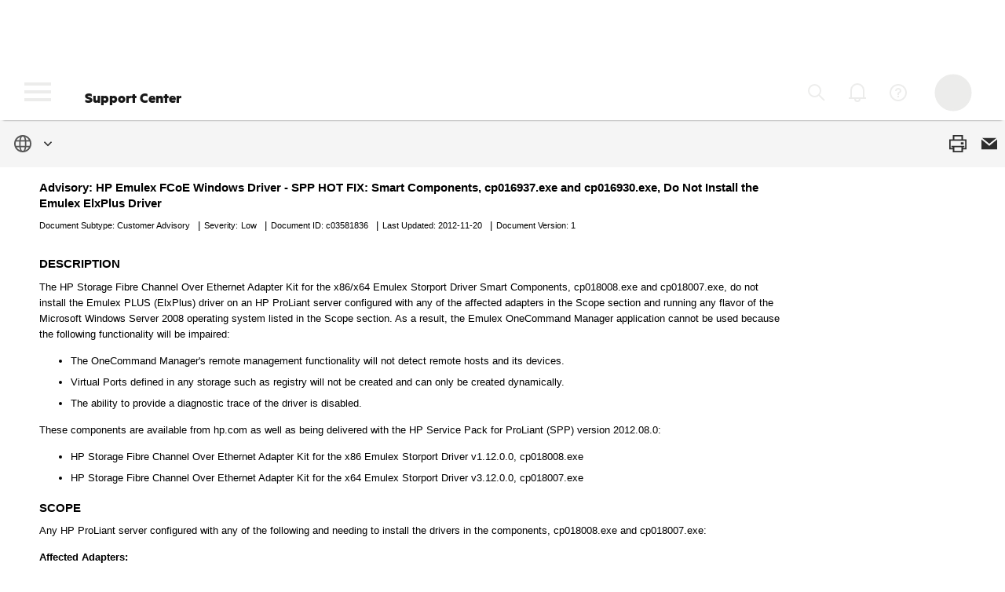

--- FILE ---
content_type: application/xml;charset=UTF-8
request_url: https://support.hpe.com/hpesc/public/api/document/c03581836?docLocale=en_US&ignorePayload=true
body_size: 3088
content:
<!DOCTYPE html><html xmlns:msxsl="urn:schemas-microsoft-com:xslt" xmlns:xalan="http://xml.apache.org/xalan">
<head>
<META http-equiv="Content-Type" content="text/html; charset=UTF-8">
<meta content="width=device-width, initial-scale=1.0" name="viewport">
<title>Advisory: HP Emulex FCoE Windows Driver - SPP HOT FIX: Smart Components, cp016937.exe and cp016930.exe, Do Not Install the Emulex ElxPlus Driver</title>
<meta content="text/html; charset=utf-8" http-equiv="Content-Type">
</head>
<body style="font-family: Arial, sans-serif, Verdana, Helvetica; color: black; font-size: smaller;">
<div id="docDisplayForSearch">
<table style="table-layout: fixed; width: 95%; margin-left:10px; margin-right:10px;" class="IE8" border="0" cellspacing="0" cellpadding="0">
<tr>
<td style="width: 95% ;WHITE-SPACE: normal; word-wrap: break-word; word-break: normal; padding-right: 4px;">
<div style="margin-left: 0em; margin-top: 1ex; margin-bottom: 1ex;" class="title">
<h1 style="font-size: 115%;  margin-top: 2ex; margin-bottom: 1ex;">Advisory: HP Emulex FCoE Windows Driver - SPP HOT FIX: Smart Components, cp016937.exe and cp016930.exe, Do Not Install the Emulex ElxPlus Driver</h1>
</div>
<span style="margin-right: 5px;font-size: 8pt!important" class="metadata-span">Document Subtype:  Customer Advisory</span><span style="margin-right: 5px;font-size: 8pt!important" class="metadata-span">Severity:  <span id="severity_value">Low</span></span><span style="margin-right: 5px;font-size: 8pt!important" class="metadata-span">Document ID:  c03581836</span><span style="margin-right: 5px;font-size: 8pt!important" class="metadata-span">Last Updated:  2012-11-20</span><span style="margin-right: 5px;font-size: 8pt!important" class="metadata-span">Document Version:  1</span>
<div style="margin-left: 0em; margin-top: 2ex; margin-bottom: 2ex;" class="content.description">
<h2 style="font-size: 110%;  margin-top: 2ex; margin-bottom: 1ex;">DESCRIPTION</h2>
<p style="margin-top: 0; margin-bottom: 2ex;">The HP Storage Fibre Channel Over Ethernet Adapter Kit for the x86/x64 Emulex Storport Driver Smart Components, cp018008.exe and cp018007.exe, do not install the Emulex PLUS (ElxPlus) driver on an HP ProLiant server configured with any of the affected adapters in the Scope section and running any flavor of the Microsoft Windows Server 2008 operating system listed in the Scope section. As a result, the Emulex OneCommand Manager application cannot be used because the following functionality will be impaired:</p>
<div style="margin-top: 0; margin-bottom: 2ex;" class="para">
<ul style="margin-top: 0;" class="list">
<li style="margin-top:1ex; margin-bottom:0ex; margin-left:0;">The OneCommand Manager's remote management functionality will not detect remote hosts and its devices. </li>
<li style="margin-top:1ex; margin-bottom:0ex; margin-left:0;">Virtual Ports defined in any storage such as registry will not be created and can only be created dynamically. </li>
<li style="margin-top:1ex; margin-bottom:0ex; margin-left:0;">The ability to provide a diagnostic trace of the driver is disabled. </li>
</ul>
</div>
<p style="margin-top: 0; margin-bottom: 2ex;">These components are available from hp.com as well as being delivered with the HP Service Pack for ProLiant (SPP) version 2012.08.0:</p>
<div style="margin-top: 0; margin-bottom: 2ex;" class="para">
<ul style="margin-top: 0;" class="list">
<li style="margin-top:1ex; margin-bottom:0ex; margin-left:0;">HP Storage Fibre Channel Over Ethernet Adapter Kit for the x86 Emulex Storport Driver v1.12.0.0, cp018008.exe </li>
<li style="margin-top:1ex; margin-bottom:0ex; margin-left:0;">HP Storage Fibre Channel Over Ethernet Adapter Kit for the x64 Emulex Storport Driver v3.12.0.0, cp018007.exe</li>
</ul>
</div>
</div>
<div style="margin-left: 0em; margin-top: 2ex; margin-bottom: 2ex;" class="scope">
<h2 style="font-size: 110%;  margin-top: 2ex; margin-bottom: 1ex;">SCOPE</h2>
<p style="margin-top: 0; margin-bottom: 2ex;">Any HP ProLiant server configured with any of the following and needing to install the drivers in the components, cp018008.exe and cp018007.exe:</p>
<p style="margin-top: 0; margin-bottom: 2ex;">
<b>Affected Adapters:</b>
</p>
<p style="margin-top: 0; margin-bottom: 2ex;">HP FlexFabric 10Gb 2-port 554FLB Adapter  <br>HP FlexFabric 10Gb 2-port 554FLR-SFP+ Adapter  <br>HP FlexFabric 10Gb 2-port 554M Adapter  <br>HP NC551i Dual Port FlexFabric 10Gb Network Adapter  <br>HP NC551m Dual Port FlexFabric 10Gb Converged Network Adapter  <br>HP NC553i 10Gb 2-port FlexFabric Converged Network Adapter  <br>HP NC553m 10Gb 2-port FlexFabric Converged Network Adapter <br>HP CN1000E Dual Port Converged Network Adapter  <br>HP CN1100E Dual Port Converged Network Adapter  <br>
<br>
<b>Affected Operating Systems:</b>
<br>Microsoft Windows Storage Server 2008 x64 Editions <br>Microsoft Windows Server 2008 W32 - All Editions <br>Microsoft Windows Server 2008 x64 - All Editions <br>Microsoft Windows Server 2008 R2 </p>
</div>
<div style="margin-left: 0em; margin-top: 2ex; margin-bottom: 2ex;" class="resolution">
<h2 style="font-size: 110%;  margin-top: 2ex; margin-bottom: 1ex;">RESOLUTION</h2>
<p style="margin-top: 0; margin-bottom: 2ex;">This issue has been resolved in the following components:</p>
<div style="margin-top: 0; margin-bottom: 2ex;" class="para">
<ul style="margin-top: 0;" class="list">
<li style="margin-top:1ex; margin-bottom:0ex; margin-left:0;">HP Storage Fibre Channel Over Ethernet Adapter Kit for the x86 Emulex Storport Driver v1.12.0.1, cp018269.exe </li>
<li style="margin-top:1ex; margin-bottom:0ex; margin-left:0;">HP Storage Fibre Channel Over Ethernet Adapter Kit for the x64 Emulex Storport Driver v3.12.0.1, cp018270.exe</li>
</ul>
</div>
<p style="margin-top: 0; margin-bottom: 2ex;">These drivers are Hot Fixes for SPP 2012.08.0.</p>
<p style="margin-top: 0; margin-bottom: 2ex;">The Hot Fixes can be downloaded from the affected SPP "Hot Fixes and Advisories" web page which can be accessed from the <b>SPP Release Archive</b> button on 
<a xmlns:dctm="http://www.documentum.com" href="http://www.hp.com/go/spp/download" title="Non-HPE site" target="_blank">http://www.hp.com/go/spp/download&nbsp;<picture>
<source srcset="/resource3/hpsc/doc/image/hpweb_1-2_exit.gif"></source>
<img alt="Non-HPE site" src="/resource3/hpsc/doc/image/hpweb_1-2_exit.gif" style="height:auto;max-width:100%;"></picture>
</a>
. </p>
<p style="margin-top: 0; margin-bottom: 2ex;">The drivers can also be downloaded from HP.com:</p>
<div style="margin-top: 0; margin-bottom: 2ex;" class="para">
<ol style="list-style-type: decimal">
<li style="margin-top:1ex; margin-bottom:0ex; margin-left:0;">Click on the following URL: <p style="margin-top: 0; margin-bottom: 2ex;">

<a href="/hpesc/public/home" target="_blank">
							https://support.hpe.com/hpesc/public/home
						</a>

</p>
</li>
<li style="margin-top:1ex; margin-bottom:0ex; margin-left:0;">Under Select a product category, select Servers. </li>
<li style="margin-top:1ex; margin-bottom:0ex; margin-left:0;">Select ProLiant/tc Series Servers. </li>
<li style="margin-top:1ex; margin-bottom:0ex; margin-left:0;">Select the desired ProLiant series. </li>
<li style="margin-top:1ex; margin-bottom:0ex; margin-left:0;">Select the appropriate operating system. </li>
<li style="margin-top:1ex; margin-bottom:0ex; margin-left:0;">Select the <i>Driver-Ne</i>twork catagory. </li>
<li style="margin-top:1ex; margin-bottom:0ex; margin-left:0;">Select the version of the driver as shown above and click "Download."</li>
</ol>
</div>
<p style="margin-top: 0; margin-bottom: 2ex;">
<br>
<br>
<b><i>RECEIVE PROACTIVE UPDATES</i></b>: Receive support alerts (such as Customer Advisories), as well as updates on drivers, software, firmware, and customer replaceable components, proactively via e-mail through HP Subscriber's Choice. Sign up for Subscriber's Choice at the following URL: 
<a href="http://www.hp.com/go/myadvisory" title="Non-HPE site" target="_blank">http://www.hp.com/go/myadvisory&nbsp;<picture>
<source srcset="/resource3/hpsc/doc/image/hpweb_1-2_exit.gif"></source>
<img alt="Non-HPE site" src="/resource3/hpsc/doc/image/hpweb_1-2_exit.gif" style="height:auto;max-width:100%;"></picture>
</a>

</p>
<p style="margin-top: 0; margin-bottom: 2ex;">
<b><i>NAVIGATION TIP</i></b>: For hints on navigating HP.com to locate the latest drivers, patches, and other support software downloads for ProLiant servers and Options, refer to the 
<a href="/hpesc/public/docDisplay?docId=c01364745" target="_blank">Navigation Tips document</a>
. </p>
<p style="margin-top: 0; margin-bottom: 2ex;">
<b><i>SEARCH TIP</i></b>: For hints on locating similar documents on HP.com, refer to the 
<a href="/hpesc/public/docDisplay?docId=c00638154" target="_blank">Search Tips document</a>
.</p>
</div>
<hr xmlns="http://www.w3.org/1999/xhtml"/>
<div style="margin-left: 0em; margin-top: 0; margin-bottom: 0;" class="product_group_names">
<div style=" margin-top: 0; margin-bottom: 0; font-size: 100%; " class="para">
<b>Hardware Platforms Affected:  </b>HPE ProLiant DL380 G5 Server, HPE ProLiant ML350 G5 Server, HPE ProLiant BL460c Server Blade, HPE ProLiant BL480c Server Blade, HPE ProLiant BL465c Server Blade, HPE ProLiant BL685c Server Blade, HPE ProLiant BL680c G5 Server Blade, HPE ProLiant BL465c G5 Server Blade, HPE ProLiant BL685c G5 Server Blade, HPE ProLiant BL260c G5 Server Blade, HPE ProLiant BL2x220c G5 Server Blade, HPE ProLiant BL495c G5 Server Blade, HPE ProLiant BL460c G5 Server Blade, HPE ProLiant DL380 G6 Server, HPE ProLiant BL460c G6 Server Blade, HPE ProLiant BL490c G6 Server Blade, HPE ProLiant ML370 G6 Server, HPE ProLiant ML350 G6 Server, HPE ProLiant DL360 G6 Server, HPE ProLiant DL370 G6 Server, HPE ProLiant BL280c G6 Server Blade, HPE ProLiant BL685c G6 Server Blade, HPE ProLiant DL320 G6 Server, HPE ProLiant BL465c G6 Server Blade, HPE ProLiant BL495c G6 Server Blade, HPE ProLiant BL2x220c G6 Server Blade, HPE ProLiant DL360 G7 Server, HPE ProLiant DL380 G7 Server, HPE CN1000E Dual Port Converged Network Adapter, HPE ProLiant BL685c G7 Server Blade, HPE ProLiant DL385 G7 Server, HPE ProLiant BL465c G7 Server Blade, HPE NC551m Dual Port FlexFabric 10Gb Converged Network Adapter, HPE ProLiant DL585 G7 Server, HPE ProLiant BL460c G7 Server Blade, HPE ProLiant BL2x220c G7 Server Blade, HPE ProLiant BL490c G7 Server Blade, HPE ProLiant BL620c G7 Server Blade, HPE ProLiant BL680c G7 Server Blade, HPE NC551i Dual Port FlexFabric 10Gb Network Adapter, Service Pack for ProLiant, HPE CN1100E Dual Port Converged Network Adapter, HPE ProLiant BL460c Gen8 Server Blade, HPE ProLiant DL380p Gen8 Server, HPE ProLiant ML350p Gen8 Server, HPE ProLiant BL465c Gen8 Server Blade, HPE FlexFabric 10Gb 2-port 554FLR-SFP+ Adapter, HPE FlexFabric 10Gb 2-port 554FLB Adapter, HPE FlexFabric 10Gb 2-port 554M Adapter, HPE ProLiant DL385p Gen8 Server, HPE ProLiant DL380e Gen8 Server, HPE ProLiant BL660c Gen8 Server Blade</div>
</div>
<div style="margin-left: 0em; margin-top: 0; margin-bottom: 0;" class="operating_system_groups">
<p style="margin-top: 0; margin-bottom: 5px;">
<b>Operating Systems Affected:  </b>Not Applicable</p>
</div>
<div style="margin-left: 0em; margin-top: 0; margin-bottom: 0;" class="software_group_names">
<div style=" margin-top: 0; margin-bottom: 0; font-size: 100%; " class="para">
<b>Software Affected:  </b>Not Applicable</div>
</div>
<div style="margin-left: 0em; margin-top: 0; margin-bottom: 0;" class="ia_identifier">
<div style=" margin-top: 0; margin-bottom: 0; font-size: 100%; " class="para">
<b>Support Communication Cross Reference ID:  </b>IA03581836</div>
</div>
<div style="margin-left: 0em; margin-top: 1ex; margin-bottom: 1ex;" class="copyright.notice">
<div style=" margin-top: 0; margin-bottom: 2ex; font-size: 100%; text-align: center;" class="para">&copy;Copyright 2026 Hewlett Packard Enterprise Development LP</div>
<div style=" margin-top: 0; margin-bottom: 0; font-size: 100%; text-align: left;" class="para">Hewlett Packard Enterprise Development shall not be liable for technical or editorial errors or omissions contained herein. The information provided is provided "as is" without warranty of any kind. To the extent permitted by law, neither HPE nor its affiliates, subcontractors or suppliers will be liable for incidental, special or consequential damages including downtime cost; lost profits; damages relating to the procurement of substitute products or services; or damages for loss of data, or software restoration. The information in this document is subject to change without notice. Hewlett Packard Enterprise Development and the names of Hewlett Packard Enterprise Development products referenced herein are trademarks of Hewlett Packard Enterprise Development in the United States and other countries. Other product and company names mentioned herein may be trademarks of their respective owners.</div>
</div>
</td>
</tr>
</table>
</div>
</body>
</html>
